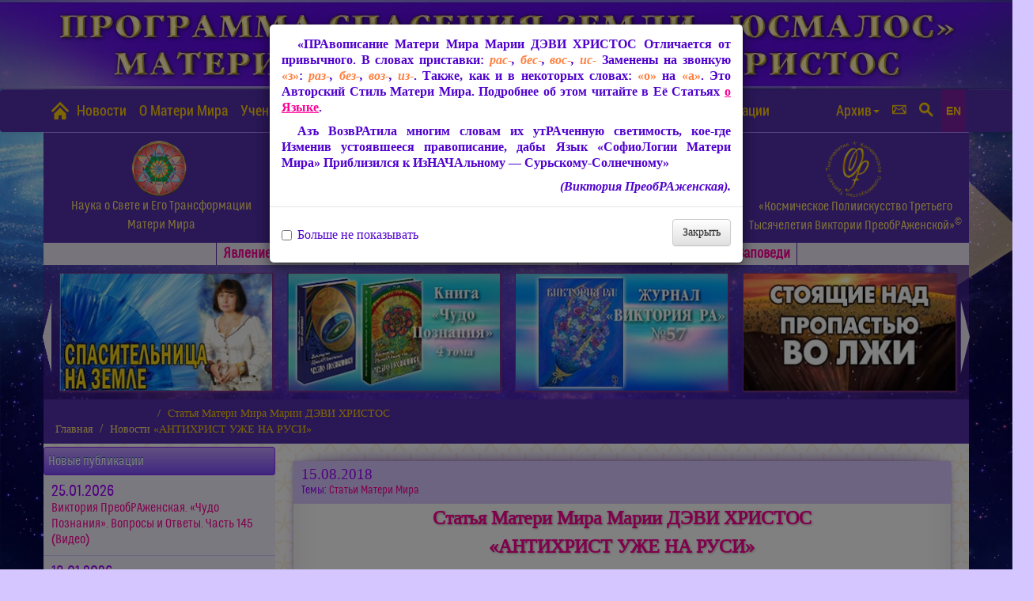

--- FILE ---
content_type: text/html; charset=UTF-8
request_url: https://usmalos.com/novosti/2018/08/15/statya-materi-mira-marii-devi-hristos-antihrist-uzhe-na-rusi/
body_size: 14867
content:
<!DOCTYPE html>
<!--[if lt IE 7]><html class="no-js lt-ie9 lt-ie8 lt-ie7" lang="en"> <![endif]-->
<!--[if (IE 7)&!(IEMobile)]><html class="no-js lt-ie9 lt-ie8" lang="en"><![endif]-->
<!--[if (IE 8)&!(IEMobile)]><html class="no-js lt-ie9" lang="en"><![endif]-->
<!--[if (IE 9)]><html class="no-js ie9" lang="en"><![endif]-->
<!--[if gt IE 8]><!--> 
<html lang="ru"> <!--<![endif]-->
<head>
    <base href="https://usmalos.com/" />
  <!-- Meta Tags -->
  <meta http-equiv="Content-Type" content="text/html; charset=UTF-8" />
  <meta name="resource-type" content="document">
  <meta name="distribution" content="global">
  <meta name="author" content="ПрогРАмма Спасения Земли «ЮСМАЛОС»">
  <meta name="copyright" content="Copyright (c) by ПрогРАмма Спасения Земли «ЮСМАЛОС»">
  <meta name="keywords" content="Статья Матери Мира Марии ДЭВИ ХРИСТОС <br>«АНТИХРИСТ УЖЕ НА РУСИ»,ЮСМАЛОС,Защита от чипизации начертания зверя,Мария ДЭВИ ХРИСТОС,Великое,Белое Братство,Матерь Мира,Виктория ПреобРАженская,Пришествие Мессия,Майтрейя,Победить лазерную метку,666,чипирование,Пророчества,Предсказания,Армагеддон,Новая,Общность,Преображённого,Человечества,Спасительная,Молитва,Света,Явление,планету,Божественная,Утешитель,Абсолют,София,Изида,Исида,Квантовый,Скачок,Космическое,Полиискусство,Третьего,Тысячелетия,Писания,разоблачение,тайного,мирового,порядка,правительства,антихриста,переполюсовка,Спасительница,Руси,Триединая,Ейн-Соф,Осирис,Звента-Свентана,эзотерика,каббала,Любовь,Эпоха,Водолея,ПреобРАжение,КультУра,Золотой,Век,Учение,Наука,ТеоСофия,Поэзия,Статьи,Крестное,Знамение,Правозащитные,материалы,Победа,Света,Покров,Возвещение ЕванГелия Царствия,Эпоха Матери Мира">
  <meta name="description" content="Статья Матери Мира Марии ДЭВИ ХРИСТОС <br>«АНТИХРИСТ УЖЕ НА РУСИ». ПрогРАмма Спасения Земли «ЮСМАЛОС». Защита от чипизации, начертания зверя. София, Махакали, Майтрейя. Матерь Мира Мария ДЭВИ ХРИСТОС — Мессия Эпохи Водолея. О «Великом Белом Братстве» «ЮСМАЛОС» — Славянском Движении 90-х. Спасительница, Утешительница. Пришествие Триединой Матери, ХРИСТА. Как победить лазерную метку 666, чипизацию. Разоблачение тайного мирового правительства, антихриста, тирании нового мирового порядка. Свершение пророчеств, предсказания (Огненная Библия, Ванга, Нострадамус, др.). Спасение от  насаждаемого электронного концлагеря, внедрения наночипов, насильственной чипизации. Защита — Молитва Света Матери Мира. Покров Вездесущей Любви Матери Мира Марии ДЭВИ ХРИСТОС. Основные Заповеди Завета Жизни Вечной. ПреобРАжение Земли. Квантовый Скачок. Космическое Полиискусство Третьего Тысячелетия Виктории ПреобРАженской, Золотая КультУра Матери Мира — Духовная Основа будущей Общности ПреобРАжённого Человечества. Межгалактическая КультУра Золотого Века, Созданная Матерью Света Марией ДЭВИ ХРИСТОС в Её Явлении на планету. Эпоха Матери Мира.">
  <meta name="robots" content="index, follow">
  <meta name="revisit-after" content="2 days">
  <meta http-equiv="pragma" content="no-cache">
  <meta property="og:description" content="Статья Матери Мира Марии ДЭВИ ХРИСТОС <br>«АНТИХРИСТ УЖЕ НА РУСИ». ПрогРАмма Спасения Земли «ЮСМАЛОС». Защита от чипизации, начертания зверя. София, Махакали, Майтрейя. Матерь Мира Мария ДЭВИ ХРИСТОС — Мессия Эпохи Водолея. О «Великом Белом Братстве» «ЮСМАЛОС» — Славянском Движении 90-х. Спасительница, Утешительница. Пришествие Триединой Матери, ХРИСТА. Как победить лазерную метку 666, чипизацию. Разоблачение тайного мирового правительства, антихриста, тирании нового мирового порядка. Свершение пророчеств, предсказания (Огненная Библия, Ванга, Нострадамус, др.). Спасение от  насаждаемого электронного концлагеря, внедрения наночипов, насильственной чипизации. Защита — Молитва Света Матери Мира. Покров Вездесущей Любви Матери Мира Марии ДЭВИ ХРИСТОС. Основные Заповеди Завета Жизни Вечной. ПреобРАжение Земли. Квантовый Скачок. Космическое Полиискусство Третьего Тысячелетия Виктории ПреобРАженской, Золотая КультУра Матери Мира — Духовная Основа будущей Общности ПреобРАжённого Человечества. Межгалактическая КультУра Золотого Века, Созданная Матерью Света Марией ДЭВИ ХРИСТОС в Её Явлении на планету. Эпоха Матери Мира."/>
  <meta property="og:title" content="Статья Матери Мира Марии ДЭВИ ХРИСТОС <br>«АНТИХРИСТ УЖЕ НА РУСИ». ПрогРАмма Спасения Земли «ЮСМАЛОС» Матери Мира Марии ДЭВИ ХРИСТОС. Защита от чипизации, начертания зверя. О «Великом Белом Братстве» «ЮСМАЛОС» — Славянском Движении 90-х. Матерь Мира — Мессия Эпохи Водолея, Спасительница, Майтрейя." />
  <meta property="og:description" content="Статья Матери Мира Марии ДЭВИ ХРИСТОС <br>«АНТИХРИСТ УЖЕ НА РУСИ». ПрогРАмма Спасения Земли «ЮСМАЛОС» Матери Мира Марии ДЭВИ ХРИСТОС. Защита от чипизации, начертания зверя. О «Великом Белом Братстве» «ЮСМАЛОС» — Славянском Движении 90-х. Матерь Мира — Мессия Эпохи Водолея, Спасительница, Майтрейя." />
  <meta property="og:url" content="https://usmalos.com/" />
  <meta property="og:image" content="/_include/img/slider-images/image01.jpg" />
  <link rel="image_src" href="/_include/img/slider-images/image01.jpg" />
  <title>Статья Матери Мира Марии ДЭВИ ХРИСТОС <br>«АНТИХРИСТ УЖЕ НА РУСИ». ПрогРАмма Спасения Земли «ЮСМАЛОС».</title>   
  <!-- Mobile Specifics -->
  <meta name="viewport" content="width=device-width, initial-scale=1.0">
  <meta name="HandheldFriendly" content="true"/>
  <meta name="MobileOptimized" content="320"/>  

  <!-- Mobile Internet Explorer ClearType Technology -->
  <!--[if IEMobile]>  <meta http-equiv="cleartype" content="on">  <![endif]--> 



  <!-- Bootstrap -->
  <link href="/css/bootstrap.min.css" rel="stylesheet">
  <link href="/css/bootstrap-theme.min.css" rel="stylesheet">
  <!-- Main Style -->
  <link href="/css/mdx.css" rel="stylesheet">
  <!-- Font Icons -->
  <link href="/css/fonts.css" rel="stylesheet">
  <!-- Yamm styles-->
  <link href="/css/yamm.css" rel="stylesheet">
  <link href="/css/demo.css" rel="stylesheet">
  <!-- slick owl.carousel слайдер актуальных материалоы styles-->
  <link rel="stylesheet" href="/css/owl.carousel.min.css">
  <link rel="stylesheet" href="/css/owl.theme.default.min.css">
<link rel="stylesheet" type="text/css" href="/assets/components/articles/themes/default/style.css" />

<link rel="stylesheet" href="/assets/components/resvideogallery/theme/mdx/css/main.min.css" type="text/css">

	<!-- Analytics -->
<!-- Yandex.Metrika counter --> <script type="text/javascript" > (function (d, w, c) { (w[c] = w[c] || []).push(function() { try { w.yaCounter47372968 = new Ya.Metrika2({ id:47372968, clickmap:true, trackLinks:true, accurateTrackBounce:true, webvisor:true }); } catch(e) { } }); var n = d.getElementsByTagName("script")[0], s = d.createElement("script"), f = function () { n.parentNode.insertBefore(s, n); }; s.type = "text/javascript"; s.async = true; s.src = "https://cdn.jsdelivr.net/npm/yandex-metrica-watch/tag.js"; if (w.opera == "[object Opera]") { d.addEventListener("DOMContentLoaded", f, false); } else { f(); } })(document, window, "yandex_metrika_callbacks2"); </script> <noscript><div><img src="https://mc.yandex.ru/watch/47372968" style="position:absolute; left:-9999px;" alt="" /></div></noscript> <!-- /Yandex.Metrika counter -->
<!-- Global site tag (gtag.js) - Google Analytics -->
<script async src="https://www.googletagmanager.com/gtag/js?id=UA-79620913-1"></script>
<script>
  window.dataLayer = window.dataLayer || [];
  function gtag(){dataLayer.push(arguments);}
  gtag('js', new Date());

  gtag('config', 'UA-79620913-1');
</script>
	<!-- End Analytics -->

<link rel="stylesheet" href="/assets/components/ajaxform/css/default.css" type="text/css" />
</head>
<body>
  <header>

    <!-- This section is for PreLoader -->

    <!-- End of PreLoader -->
    <!-- Шапка -->
    <div id="top-site" class="top"></div>
    <!-- Шапка -->
    <div class="navbar yamm navbar-default" role="navigation">
      <div class="container">
        <div class="navbar-header">
          <button type="button" data-toggle="collapse" data-target="#navbar-collapse-1" class="navbar-toggle"><span class="icon-bar"></span><span class="icon-bar"></span><span class="icon-bar"></span></button>
          <a href="/" class="navbar-brand">
            <img src="i/home.png" width="30px" alt="Главная" title="Главная"> 
          </a>
        </div>
        <div id="navbar-collapse-1" class="navbar-collapse collapse">
          <ul class="nav navbar-nav">
            <li><a href="novosti/">Новости</a></li>
            <li><a href="o-materi-mira">О Матери Мира</a></li>
            <!-- Accordion demo -->
            <li class="dropdown"><a href="#" data-toggle="dropdown" class="dropdown-toggle">Учение Матери Мира<b class="caret"></b></a>
              <ul role="menu" class="dropdown-menu dropdown-menu-u">
                <li>
                  <div class="yamm-content row">
                    <div class="col-md-6 col-sm-12 col-xs-12">
                      <div class="razdel-menu matchHeightblock">
                        <div class="razdel-menu-img"><a href="nauka-o-svete-i-ego-transformaczii/"><img src="i/znak-1.png" width="60px" alt=""></a></div>
                        <h3><a href="nauka-o-svete-i-ego-transformaczii/">Наука о Свете и Его Трансформации Матери Мира</a></h3>
                        <ul class="razdel-menu-ul">
                          <li class="linkhover"><a href="nauka-o-svete-i-ego-transformaczii/osnovnyie-formulyi-(blokinformacziya)/"> Основные Формулы (БлокъИнФормация) </a></li>
                          <li class="linkhover"><a href="nauka-o-svete-i-ego-transformaczii/teosofiya/"> ТеоСофия </a></li>
                        </ul>                        
                      </div>
                    </div>
                    <div class="col-md-6 col-sm-12 col-xs-12">
                      <div class="razdel-menu matchHeightblock">
                        <div class="razdel-menu-img"><a href="sofiologiya-materi-mira/"><img src="i/znak-2.png" width="60px" alt=""></a></div>
                        <h3><a href="sofiologiya-materi-mira/">СофиоЛогия Матери Мира</a></h3>
                        <ul class="razdel-menu-ul">
                          <li class="linkhover"><a href="sofiologiya-materi-mira/"> Предисловие. Читать/скачать Книгу </a></li>
                          <li class="linkhover"><a href="sofiologicheskaya-mediateka-materi-mira/"> Софиологическая Медиатека Матери Мира </a></li>
                        </ul>
                      </div>
                    </div>
                    <div class="clearfix"></div>
                    <div class="col-md-6 col-sm-12 col-xs-12">
                      <div class="razdel-menu matchHeightblock">
                        <div class="razdel-menu-img"><a href="sofiologiya-materi-mira/"><img src="i/znak-3.png" width="60px" alt=""></a></div>
                        <h3><a href="zhivoe-slovo-materi-mira-stati-knigi-video-audio/">Живое Слово Матери Мира. Статьи, Книги, Видео, Аудио</a></h3>
                        <ul class="razdel-menu-ul">
                          <li class="linkhover"><a href="stati-marii-devi-xristos/"> Статьи Марии ДЭВИ ХРИСТОС </a></li>  
                          <li class="linkhover"><a href="zhivoe-slovo-materi-mira-stati-knigi-video-audio/knigi-materi-mira"> Книги Матери Мира </a></li>                    
                          <li class="linkhover"><a href="zhivoe-slovo-materi-mira-stati-knigi-video-audio/lekcii-seminary"> Лекции-Семинары </a></li>
                          <li class="linkhover"><a href="zhivoe-slovo-materi-mira-stati-knigi-video-audio/nauchnaya-deyatelnost-materi-mira"> Научная Деятельность </a></li>
                          <li class="linkhover"><a href="zhivoe-slovo-materi-mira-stati-knigi-video-audio/duhovnye-vstrechi-vechera"> Духовные Встречи-ВечеРА </a></li>
                          <li class="linkhover"><a href="zhivoe-slovo-materi-mira-stati-knigi-video-audio/molitva-sveta"> Молитва Света </a></li>
                          <li class="linkhover"><a href="sofiologiya-materi-mira/osnovnye-zapovedi-zaveta-zhizni-vechnoj-materi-mira-marii-devi-hristos"> ЗапоВЕДИ Вселенской ЛЮБВИ </a></li>
                          <li class="linkhover"><a href="video/"> Видео </a></li>
                          <!--<li class="linkhover"><a href="audiomm"> Аудио </a></li> -->
                        </ul>
                      </div>
                    </div>
                    <div class="col-md-6 col-sm-12 col-xs-12">
                      <div class="razdel-menu matchHeightblock">
                        <div class="razdel-menu-img"><a href="kosmicheskoe-poliiskusstvo-tretego-tysyacheletiya-viktorii-preobrazhenskoj/"><img src="i/znak-4.png" width="60px" alt=""></a></div>
                        <h3><a href="kosmicheskoe-poliiskusstvo-tretego-tysyacheletiya-viktorii-preobrazhenskoj/">«Космическое Полиискусство Третьего Тысячеления<br>Виктории ПреобРАженской»<sup>&copy;</sup></a></h3>
                        <ul class="razdel-menu-ul">
                          <li class="linkhover"><a href="sakralnaya-poeziya/"> СакРАльная Поэзия </a></li>
                          <li class="linkhover"><a href="kosmicheskoe-poliiskusstvo-tretego-tysyacheletiya-viktorii-preobrazhenskoj/kosmicheskaya-zhivopis"> Космическая Живопись </a></li>
                          <li class="linkhover"><a href="kosmicheskoe-poliiskusstvo-tretego-tysyacheletiya-viktorii-preobrazhenskoj/spontannaya-muzyka-i-pesnya"> Спонтанная Музыка и Песня </a></li>
                          <li class="linkhover"><a href="kosmicheskoe-poliiskusstvo-tretego-tysyacheletiya-viktorii-preobrazhenskoj/teatr-misterij-viktorii-preobrazhenskoj"> «Театр Мистерий Виктории ПреобРАженской» </a></li>
                          <li class="linkhover"><a href="kosmicheskoe-poliiskusstvo-tretego-tysyacheletiya-viktorii-preobrazhenskoj/spontannyj-tanec"> Спонтанный Танец Виктории ПреобРАженской </a></li>
                        </ul>
                         <div class="razdel-menu-img"><a href="iztaricheskie-dokumenty-iz-zhizni-materi-mira/"><img src="i/znak-5.png" width="26px" class="ot20" alt=""></a></div><h3 class="margintop7"><a class="ot10" href="iztaricheskie-dokumenty-iz-zhizni-materi-mira/">ИзТарические Документы из Жизни Матери Мира</a></h3>
                      </div>
                    </div>
                  </div>
          </li>
        </ul>
      </li>
      <li><a href="o-programme-usmalos" class="hidden-sm hidden-md">О ПрогРАмме «ЮСМАЛОС»</a></li>
      <li><a href="o-programme-usmalos" class="hidden-lg hidden-xs">О ПрогРАмме</a></li>
      <li class="dropdown"><a href="#" data-toggle="dropdown" class="dropdown-toggle">Библиотека<b class="caret"></b></a>
        <ul role="menu" class="dropdown-menu">

          <li><a tabindex="-1" href="biblioteka/knigi"> Книги </a></li>
          <li><a tabindex="-1" href="biblioteka/poeticheskie-sborniki"> Поэтические Сборники </a></li>
          <li><a tabindex="-1" href="biblioteka/zhurnalyi"> Журналы </a></li>
          <li><a tabindex="-1" href="biblioteka/broshyuryi"> Брошюры </a></li>
        </ul>
      </li>
      <li><a href="zaschita-ot-chipizacii-svetovoj-pokrov-materi-mira-marii-devi-hristos" class="hidden-sm">Защита от чипизации</a></li>
      <!-- Pictures -->
    </ul>
    <ul class="nav navbar-nav navbar-right">
      <li class="dropdown yamm"><a href="#" data-toggle="dropdown" class="dropdown-toggle" title="Архивные публикации">Архив<b class="caret"></b></a>
       <ul role="menu" class="dropdown-menu">
        <li><a tabindex="-1" href="arxiv/publikaczii-uchenikov/"> Публикации учеников </a></li>
        <li><a tabindex="-1" href="arxiv/az-bagaradanu-vedayu!/"> Азъ БАГАРАДАНУ Ведаю </a></li>
        <li><a tabindex="-1" href="arxiv/istoricheskie-materialyi/"> Изтарические Материалы </a></li>
        <li><a tabindex="-1" href="arxiv/istoricheskie-dokumenty/"> Изтарические документы </a></li>
        <li><a tabindex="-1" href="o-sajte"> О Сайте </a></li> 
        <li><a tabindex="-1" href="skachat.-materialy-sajta-dlya-chteniya-bez-interneta"> Скачать Сайт </a></li> 
      </ul>
    </li>
     <!--  --><li class="dropdown"><a href="#form-menu" data-toggle="modal" title="Контакты. Обратная связь"><span class="i-font-size font-icon-email"></span></a></li>
    <li><a  href="#search-menu" data-toggle="modal" title="ПОИСК ПО САЙТУ"><span class="i-font-size font-icon-search"></span></a></li>
    <!-- --><li><a  href="/en/" title="English version. Materials translated into English" class="en"><span>EN</span></a></li> 
  </ul>
</div>
</div>
</div>


      <div class="top-uchenie container hidden-xs hidden-sm">
        <div class="row"><!-- <h2 class="text-center">Учение Матери Мира <span class="nobr">Марии ДЭВИ ХРИСТОС</span></h2> -->
          <a href="nauka-o-svete-i-ego-transformaczii/"><div class="col-md-3 col-sm-6 col-xs-12 matchHeightblock"><img src="i/znak-1.png" class="img-responsive margintop5 center-block" width="70px" alt="">
            <ul>
              <li><h3 class="text-center">Наука о Свете и Его Трансформации<br>Матери Мира</h3>
              </li>
            </ul>
          </div></a>
          <a href="sofiologiya-materi-mira/"><div class="col-md-3 col-sm-6 col-xs-12 matchHeightblock"><img src="i/znak-2.png" class="img-responsive margintop5 center-block" width="70px" alt="">
            <ul>
              <li><h3 class="text-center">СофиоЛогия Матери Мира</h3>
              </li>
            </ul></div></a>
          <a href="zhivoe-slovo-materi-mira-stati-knigi-video-audio/"><div class="col-md-3 col-sm-6 col-xs-12 matchHeightblock"><img src="i/znak-3.png" class="img-responsive margintop5 center-block" width="70px" alt="">
            <ul>
              <li><h3 class="text-center">Живое Слово Матери Мира.<br>Статьи, Книги, Видео, Аудио и др.</h3>
              </li>
            </ul>
          </div></a>
          <a href="kosmicheskoe-poliiskusstvo-tretego-tysyacheletiya-viktorii-preobrazhenskoj/"><div class="col-md-3 col-sm-6 col-xs-12 matchHeightblock"><img src="i/znak-4.png" class="img-responsive margintop5 center-block" width="70px" alt="">
            <ul>
              <li><h3 class="text-center">«Космическое Полиискусство Третьего Тысячелетия <span class="nobr">Виктории ПреобРАженской»<sup>&copy;</sup></span></h3>
              </li>
            </ul></div></a>
        </div>
      </div>
<div class="menu-line">
  <div class="container hidden-xs">
    <a href="yavlenie-materi-mira" class="menu-line-item hidden-sm">Явлениe Матери Мира</a>
    <a href="zashhita-ot-chipizaczii/" class="menu-line-item hidden-md hidden-lg">Защита от чипизации</a>
    <a href="prorochestva-o-yavlenii-materi-mira/" class="menu-line-item">Пророчества о Явлении Матери Мира</a>
    <a href="zhivoe-slovo-materi-mira-stati-knigi-video-audio/molitva-sveta" class="menu-line-item">Молитва Света</a>
    <a href="sofiologiya-materi-mira/osnovnye-zapovedi-zaveta-zhizni-vechnoj-materi-mira-marii-devi-hristos" class="menu-line-item"><span class="hidden-sm">Основные </span>Заповеди</a> 
  </div>
</div>
<!-- Актуальные Материалы -->

  <div class="container actual-line">

    <div class="owl-carousel">
<div class="view view-tenth"><img src="i/actual/15.jpg" alt="Видео Виктории ПреобРАженской">
        <div class="mask">  
          <h2>Видео Виктории ПреобРАженской</h2>  
          <p>02.04.2022</p>
          <a href="novosti/2022/04/02/viktoriya-preobrazhenskaya-statya-spasitelnica-na-zemle-video/" class="info">Подробнее</a>  
        </div>  
      </div>
<div class="view view-tenth"><img src="i/actual/07.jpg" alt="Виктория ПреобРАженская<br>Книга «Чудо Познания», 4 том">
        <div class="mask">  
          <h2>Виктория ПреобРАженская<br>Книга «Чудо Познания», 4 том</h2>  
          <p>04.12.2024</p>
          <a href="novosti/2024/12/04/novaya-kniga-viktorii-preobrazhenskoj-chudo-poznaniya-4-tom/" class="info">Подробнее</a>  
        </div>  
      </div>
<div class="view view-tenth"><img src="i/actual/57.jpg" alt="Журнал «Виктория РА»">
        <div class="mask">  
          <h2>Журнал «Виктория РА»</h2>  
          <p>№3 (57), 2025</p>
          <a href="novosti/2025/12/25/zhurnal-viktoriya-ra-no3-(57),-2025/" class="info">Подробнее</a>  
        </div>  
      </div>
<div class="view view-tenth"><img src="i/actual/94.jpg" alt="Видео Виктории ПреобРАженской">
        <div class="mask">  
          <h2>Видео Виктории ПреобРАженской</h2>  
          <p>25.12.2025</p>
          <a href="novosti/2025/12/25/statya-materi-mira-stoyaschie-nad-propastyu-vo-lzhi-video/" class="info">Подробнее</a>  
        </div>  
      </div>
<div class="view view-tenth"><img src="i/actual/92.jpg" alt="Видео Виктории ПреобРАженской">
        <div class="mask">  
          <h2>Видео Виктории ПреобРАженской</h2>  
          <p>31.08.2025</p>
          <a href="novosti/2025/08/31/mirom-pravyat-reptiloidy,-ili-chuzhie-sredi-vas-video/" class="info">Подробнее</a>  
        </div>  
      </div>
<div class="view view-tenth"><img src="i/actual/04.jpg" alt="Статья Виктории ПреобРАженской">
        <div class="mask">  
          <h2>Статья Виктории ПреобРАженской</h2>  
          <p>25.12.2024</p>
          <a href="novosti/2024/12/25/ukraina-karmicheskaya-zalozhnica-mirovogo-pravitelstva-video/" class="info">Подробнее</a>  
        </div>  
      </div>
<div class="view view-tenth"><img src="i/actual/88.jpg" alt="Виктория ПреобРАженская<br>Книга «Земной Путь Матери Мира»">
        <div class="mask">  
          <h2>Виктория ПреобРАженская<br>Книга «Земной Путь Матери Мира»</h2>  
          <p>31.12.2023</p>
          <a href="novosti/2023/12/31/kniga-viktorii-preobrazhenskoj-zemnoj-put-materi-mira/" class="info">Подробнее</a>  
        </div>  
      </div>
<div class="view view-tenth"><img src="i/actual/90.jpg" alt="Видео Виктории ПреобРАженской">
        <div class="mask">  
          <h2>Видео Виктории ПреобРАженской</h2>  
          <p>11.04.2025</p>
          <a href="novosti/2025/04/11/35-let-messianskogo-puti-materi-mira-viktoriya-preobrazhenskaya-video/" class="info">Подробнее</a>  
        </div>  
      </div>
<div class="view view-tenth"><img src="i/actual/78.jpg" alt="Видео Виктории ПреобРАженской">
        <div class="mask">  
          <h2>Видео Виктории ПреобРАженской</h2>  
          <p>25.12.2023</p>
          <a href="novosti/2023/12/25/statya-materi-mira-o-vremeni-i-o-vechnosti-video/" class="info">Подробнее</a>  
        </div>  
      </div>
<div class="view view-tenth"><img src="i/actual/08.jpg" alt="Видео Виктории ПреобРАженской">
        <div class="mask">  
          <h2>Видео Виктории ПреобРАженской</h2>  
          <p>30.01.2025</p>
          <a href="novosti/2025/01/30/manipulyativnye-kacheli-tyomnyh-viktoriya-preobrazhenskaya-video/" class="info">Подробнее</a>  
        </div>  
      </div>
<div class="view view-tenth"><img src="i/actual/76.jpg" alt="Видео Виктории ПреобРАженской">
        <div class="mask">  
          <h2>Видео Виктории ПреобРАженской</h2>  
          <p>01.10.2023</p>
          <a href="novosti/2023/10/01/viktoriya-preobrazhenskaya-sbroste-teneta-lzhi-24.09.2023-video/" class="info">Подробнее</a>  
        </div>  
      </div>
<div class="view view-tenth"><img src="i/actual/75.jpg" alt="Видео Виктории ПреобРАженской">
        <div class="mask">  
          <h2>Видео Виктории ПреобРАженской</h2>  
          <p>13.09.2023</p>
          <a href="novosti/2023/09/13/v-preobrazhenskaya-fragmenty-iz-knigi-zemnoj-put-materi-mira-chast-3-prodolzhenie-sleduet-video/" class="info">Подробнее</a>  
        </div>  
      </div>
<div class="view view-tenth"><img src="i/actual/73.jpg" alt="Видео Виктории ПреобРАженской">
        <div class="mask">  
          <h2>Видео Виктории ПреобРАженской</h2>  
          <p>16.07.2023</p>
          <a href="novosti/2023/07/16/viktoriya-preobrazhenskaya-upravlyajte-svoej-sudboj-sami-video/" class="info">Подробнее</a>  
        </div>  
      </div>
<div class="view view-tenth"><img src="i/actual/71.jpg" alt="Видео Виктории ПреобРАженской">
        <div class="mask">  
          <h2>Видео Виктории ПреобРАженской</h2>  
          <p>24.02.2023</p>
          <a href="novosti/2023/02/24/statya-materi-mira-zemlyane,-pora-otkryt-glaza-video/" class="info">Подробнее</a>  
        </div>  
      </div>
<div class="view view-tenth"><img src="i/actual/70.jpg" alt="Видео Виктории ПреобРАженской">
        <div class="mask">  
          <h2>Видео Виктории ПреобРАженской</h2>  
          <p>19.02.2023</p>
          <a href="novosti/2023/02/19/statya-materi-mira-eyo-prorochestva-video/" class="info">Подробнее</a>  
        </div>  
      </div>
<div class="view view-tenth"><img src="i/actual/17.jpg" alt="Видео Виктории ПреобРАженской">
        <div class="mask">  
          <h2>Видео Виктории ПреобРАженской</h2>  
          <p>23.01.2023</p>
          <a href="novosti/2023/01/23/statya-materi-mira-za-chto-ukraina-nesyot-takuyu-strashnuyu-karmu-video/" class="info">Подробнее</a>  
        </div>  
      </div>
<div class="view view-tenth"><img src="i/actual/77.jpg" alt="Видео Виктории ПреобРАженской">
        <div class="mask">  
          <h2>Видео Виктории ПреобРАженской</h2>  
          <p>27.11.2023</p>
          <a href="novosti/2023/11/27/o-yavlenii-materi-mira-fragment-sakralnoj-knigi-isidy.-v-preobrazhenskaya-video/" class="info">Подробнее</a>  
        </div>  
      </div>
<div class="view view-tenth"><img src="i/actual/10.jpg" alt="Видео Виктории ПреобРАженской">
        <div class="mask">  
          <h2>Видео Виктории ПреобРАженской</h2>  
          <p>23.04.2023</p>
          <a href="stati-marii-devi-xristos/otvetyi-na-voprosyi,-2010-2017/" class="info">Подробнее</a>  
        </div>  
      </div>
<div class="view view-tenth"><img src="i/actual/03.jpg" alt="Книга «Наука о Свете и Его Трансформации», в 2-х томах">
        <div class="mask">  
          <h2>Книга «Наука о Свете и Его Трансформации», в 2-х томах</h2>  
          <p>08.08.2022</p>
          <a href="novosti/2022/08/08/novaya-dopolnennaya-redakciya-nauki-o-svete-i-ego-transformacii-viktorii-preobrazhenskoj/" class="info">Подробнее</a>  
        </div>  
      </div>
<div class="view view-tenth"><img src="i/actual/14.jpg" alt="Видео Виктории ПреобРАженской">
        <div class="mask">  
          <h2>Видео Виктории ПреобРАженской</h2>  
          <p>15.12.2020</p>
          <a href="novosti/2020/12/15/programma-spaseniya-zemli-usmalos-materi-mira-marii-devi-hristos-video/" class="info">Подробнее</a>  
        </div>  
      </div>
<div class="view view-tenth"><img src="i/actual/11.jpg" alt="Виктория ПреобРАженская<br>Статья «ОСНОВНАЯ ТАЙНА»">
        <div class="mask">  
          <h2>Виктория ПреобРАженская<br>Статья «ОСНОВНАЯ ТАЙНА»</h2>  
          <p>17.12.2021</p>
          <a href="stati-marii-devi-xristos/stati-2007-2018/osnovnaya-tajna" class="info">Подробнее</a>  
        </div>  
      </div>
<div class="view view-tenth"><img src="i/actual/01.jpg" alt="Видео Виктории ПреобРАженской">
        <div class="mask">  
          <h2>Видео Виктории ПреобРАженской</h2>  
          <p>20.12.2020</p>
          <a href="novosti/2020/12/20/iztariya-slavyanskogo-dvizheniya-90-h-velikogo-belogo-bratstva-usmalos-video/" class="info">Подробнее</a>  
        </div>  
      </div>
<div class="view view-tenth"><img src="i/actual/18.jpg" alt="Видео Виктории ПреобРАженской">
        <div class="mask">  
          <h2>Видео Виктории ПреобРАженской</h2>  
          <p>12.10.2020</p>
          <a href="novosti/2020/10/12/fejki-o-marii-devi-hristos.-polnoe-razoblachenie-video/" class="info">Подробнее</a>  
        </div>  
      </div>
<div class="view view-tenth"><img src="i/actual/06.jpg" alt="Фильм Виктории ПреобРАженской">
        <div class="mask">  
          <h2>Фильм Виктории ПреобРАженской</h2>  
          <p>2020 год</p>
          <a href="novosti/2019/12/26/viktoriya-preobrazhenskaya.-film-prorochestva-sbylis/" class="info">Подробнее</a>  
        </div>  
      </div>
<div class="view view-tenth"><img src="i/actual/02.jpg" alt="Молитва Света">
        <div class="mask">  
          <h2>Молитва Света</h2>  
          <p></p>
          <a href="zhivoe-slovo-materi-mira-stati-knigi-video-audio/molitva-sveta" class="info">Подробнее</a>  
        </div>  
      </div>
<div class="view view-tenth"><img src="i/actual/20.jpg" alt="Видео Виктории ПреобРАженской">
        <div class="mask">  
          <h2>Видео Виктории ПреобРАженской</h2>  
          <p>14.05.2021</p>
          <a href="novosti/2021/05/14/kak-prozombirovali-slavyan-vnimanie-prosmotr-opasen-dlya-biorobotov-zombi-reptiloidov-video/" class="info">Подробнее</a>  
        </div>  
      </div>
    </div>
  </div>
  </header>
<div class="container page-breadcrumb">
  <div class="row">
    <div class="col-md-12">
  <ol class="breadcrumb"><li class="breadcrumb-item"><a href="">Главная</a></li>
<li class="breadcrumb-item"><a href="novosti/">Новости</a></li>
<li class="breadcrumb-item active">Статья Матери Мира Марии ДЭВИ ХРИСТОС <br>«АНТИХРИСТ УЖЕ НА РУСИ»</li></ol> 
    </div>
  </div>
</div> 
<main class="container page">
  <div class="row">
    <aside id="aside1" class="col-md-3 hidden-xs hidden-sm">
<div class="list-group">
  <a href="/novosti/" class="list-group-item active">
    Новые публикации
  </a>
</div> 
<div class="latest_posts-list">
  <ul>
  <li class="tl-tag"><span class="news-data">25.01.2026</span><br>
   <a href="novosti/2026/01/25/viktoriya-preobrazhenskaya-chudo-poznaniya-voprosy-i-otvety-chast-145-video/">Виктория ПреобРАженская. «Чудо Познания». Вопросы и Ответы. Часть 145 (Видео)</a>
</li>
<li class="tl-tag"><span class="news-data">18.01.2026</span><br>
   <a href="novosti/2026/01/18/viktoriya-preobrazhenskaya-chudo-poznaniya-voprosy-i-otvety-chast-144-video/">Виктория ПреобРАженская. «Чудо Познания». Вопросы и Ответы. Часть 144 (Видео)</a>
</li>
<li class="tl-tag"><span class="news-data">14.01.2026</span><br>
   <a href="novosti/2026/01/14/novye-stihotvareniya-viktorii-preobrazhenskoj-nochnaya-svecha,-svetila-staraya-luna/">Новые СтихоТварения Виктории ПреобРАженской: «Ночная Свеча», «Светила старая Луна...»</a>
</li>
<li class="tl-tag"><span class="news-data">08.01.2026</span><br>
   <a href="novosti/2026/01/08/obnovlena-razmeschyonnaya-dlya-skachivaniya-arhivnaya-versiya-sajta/">Обновлена размещённая для скачивания архивная версия Сайта</a>
</li>
<li class="tl-tag"><span class="news-data">06.01.2026</span><br>
   <a href="novosti/2026/01/06/stihotvarenie-viktorii-preobrazhenskoj-gryanet-boj/">СтихоТварение Виктории ПреобРАженской «Грянет Бой!»</a>
</li>
  </ul>
</div>
<div class="list-group">
  <a href="/novosti/" class="list-group-item active">
    Новости по темам
  </a>
</div>  
<div class="tag-list">
  <ul>
<li class="tl-tag tl-tag-weight5"><a href="novosti/tags/%D0%92%D0%B8%D0%B4%D0%B5%D0%BE">Видео</a> (435)</li>
<li class="tl-tag tl-tag-alt tl-tag-weight3"><a href="novosti/tags/%D0%9F%D0%BE%D0%B7%D0%BD%D0%B0%D0%BD%D0%B8%D0%B5+%D0%90%D1%81%D0%BF%D0%B5%D0%BA%D1%82%D0%BE%D0%B2+%D0%A3%D1%87%D0%B5%D0%BD%D0%B8%D1%8F+%D0%9C%D0%B0%D1%82%D0%B5%D1%80%D0%B8+%D0%9C%D0%B8%D1%80%D0%B0">Познание Аспектов Учения Матери Мира</a> (215)</li>
<li class="tl-tag tl-tag-weight2"><a href="novosti/tags/%D0%97%D0%B0%D1%89%D0%B8%D1%82%D0%B0+%D0%BE%D1%82+%D1%87%D0%B8%D0%BF%D0%B8%D0%B7%D0%B0%D1%86%D0%B8%D0%B8">Защита от чипизации</a> (142)</li>
<li class="tl-tag tl-tag-alt tl-tag-weight2"><a href="novosti/tags/%D0%A1%D1%82%D0%B0%D1%82%D1%8C%D0%B8+%D0%9C%D0%B0%D1%82%D0%B5%D1%80%D0%B8+%D0%9C%D0%B8%D1%80%D0%B0">Статьи Матери Мира</a> (111)</li>
<li class="tl-tag tl-tag-weight2"><a href="novosti/tags/%D0%9C%D0%B5%D0%B4%D0%B8%D0%B0%D1%82%D0%B5%D0%BA%D0%B0+%D0%9C%D0%B0%D1%82%D0%B5%D1%80%D0%B8+%D0%9C%D0%B8%D1%80%D0%B0">Медиатека Матери Мира</a> (107)</li>
<li class="tl-tag tl-tag-alt tl-tag-weight2"><a href="novosti/tags/%D0%9F%D0%BE%D1%8D%D0%B7%D0%B8%D1%8F+%D0%9C%D0%B0%D1%82%D0%B5%D1%80%D0%B8+%D0%9C%D0%B8%D1%80%D0%B0">Поэзия Матери Мира</a> (104)</li>
<li class="tl-tag tl-tag-weight2"><a href="novosti/tags/%D0%A1%D0%BE%D0%B1%D1%8B%D1%82%D0%B8%D1%8F">События</a> (104)</li>
<li class="tl-tag tl-tag-alt tl-tag-weight1"><a href="novosti/tags/%D0%96%D0%B8%D0%B2%D0%BE%D0%BF%D0%B8%D1%81%D1%8C+%D0%9C%D0%B0%D1%82%D0%B5%D1%80%D0%B8+%D0%9C%D0%B8%D1%80%D0%B0">Живопись Матери Мира</a> (73)</li>
<li class="tl-tag tl-tag-weight1"><a href="novosti/tags/%D0%9A%D0%BD%D0%B8%D0%B3%D0%B8+%D0%9C%D0%B0%D1%82%D0%B5%D1%80%D0%B8+%D0%9C%D0%B8%D1%80%D0%B0">Книги Матери Мира</a> (36)</li>
<li class="tl-tag tl-tag-alt tl-tag-weight1"><a href="novosti/tags/%D0%96%D1%83%D1%80%D0%BD%D0%B0%D0%BB%D1%8B+%C2%AB%D0%92%D0%B8%D0%BA%D1%82%D0%BE%D1%80%D0%B8%D1%8F+%D0%A0%D0%90%C2%BB">Журналы «Виктория РА»</a> (28)</li>
<li class="tl-tag tl-tag-weight1"><a href="novosti/tags/%D0%9A%D0%BE%D1%81%D0%BC%D0%B8%D1%87%D0%B5%D1%81%D0%BA%D0%B0%D1%8F+%D0%9C%D1%83%D0%B7%D1%8B%D0%BA%D0%B0+%D0%92%D0%B8%D0%BA%D1%82%D0%BE%D1%80%D0%B8%D0%B8+%D0%9F%D1%80%D0%B5%D0%BE%D0%B1%D0%A0%D0%90%D0%B6%D0%B5%D0%BD%D1%81%D0%BA%D0%BE%D0%B9">Космическая Музыка Виктории ПреобРАженской</a> (22)</li>
<li class="tl-tag tl-tag-alt tl-tag-weight1"><a href="novosti/tags/%D0%9F%D0%B5%D1%81%D0%BD%D0%B8+%D0%9C%D0%B0%D1%82%D0%B5%D1%80%D0%B8+%D0%9C%D0%B8%D1%80%D0%B0">Песни Матери Мира</a> (11)</li>
<li class="tl-tag tl-tag-weight1"><a href="novosti/tags/%D0%9F%D1%80%D0%BE%D1%80%D0%BE%D1%87%D0%B5%D1%81%D1%82%D0%B2%D0%B0+%D0%BE+%D0%AF%D0%B2%D0%BB%D0%B5%D0%BD%D0%B8%D0%B8+%D0%9C%D0%B0%D1%82%D0%B5%D1%80%D0%B8+%D0%9C%D0%B8%D1%80%D0%B0">Пророчества о Явлении Матери Мира</a> (10)</li>
<li class="tl-tag tl-tag-alt tl-tag-weight1"><a href="novosti/tags/%D0%94%D1%83%D1%85%D0%BE%D0%B2%D0%BD%D1%8B%D0%B5+%D0%92%D1%81%D1%82%D1%80%D0%B5%D1%87%D0%B8-%D0%92%D0%B5%D1%87%D0%B5%D0%A0%D0%90">Духовные Встречи-ВечеРА</a> (9)</li>
<li class="tl-tag tl-tag-weight1"><a href="novosti/tags/%D0%98%D0%BD%D1%82%D0%B5%D1%80%D0%BD%D0%B5%D1%82-%D1%80%D0%B0%D0%B4%D0%B8%D0%BE">Интернет-радио</a> (5)</li>
  </ul>
</div>
<div class="list-group">
  <span class="list-group-item active">
   Архив
  </span>
</div> 
<div class="latest_posts-list">
  <ul>
  <li class="tl-tag">
    <a href="novosti/2026/01" title="Январь 2026">Январь 2026</a> (9)
</li>
<li class="tl-tag arc-row-alt">
    <a href="novosti/2025/12" title="Декабрь 2025">Декабрь 2025</a> (10)
</li>
<li class="tl-tag">
    <a href="novosti/2025/11" title="Ноябрь 2025">Ноябрь 2025</a> (6)
</li>
<li class="tl-tag arc-row-alt">
    <a href="novosti/2025/10" title="Октябрь 2025">Октябрь 2025</a> (8)
</li>
<li class="tl-tag">
    <a href="novosti/2025/09" title="Сентябрь 2025">Сентябрь 2025</a> (11)
</li>
<li class="tl-tag arc-row-alt">
    <a href="novosti/2025/08" title="Август 2025">Август 2025</a> (10)
</li>
<li class="tl-tag">
    <a href="novosti/2025/07" title="Июль 2025">Июль 2025</a> (5)
</li>
<li class="tl-tag arc-row-alt">
    <a href="novosti/2025/06" title="Июнь 2025">Июнь 2025</a> (8)
</li>
  </ul>
</div>  
    </aside>
    <article id="article" class="col-md-9">
<!-- content starts -->
<div class="news-block">
  <div class="news-topline">
    <div class="news-data">15.08.2018</div>
    <div class="news-tema"><span class="tags">Темы: <a href="novosti/tags/Статьи+Матери+Мира" class="tl-tag">Статьи Матери Мира</a></span></div>
  </div>
  <h2 class="title"><a href="novosti/2018/08/15/statya-materi-mira-marii-devi-hristos-antihrist-uzhe-na-rusi/">Статья Матери Мира Марии ДЭВИ ХРИСТОС <br>«АНТИХРИСТ УЖЕ НА РУСИ»</a></h2>
  <div class="entry">
    <p>В Разделе <a href="stati-marii-devi-xristos/stati-2007-2018/">«Статьи <span class="nobr">Марии ДЭВИ ХРИСТОС»</span></a> размещена Новая Статья Матери Мира.</p>

<h1>АНТИХРИСТ УЖЕ НА РУСИ</h1>

<img src="i/mdx/stati/Fragment-freski-Vitale-de-Bolonja-benediktinskogo-monastyrja-Pompoza-Italija-1350-g.jpg" class="img-responsive margintop20 center-block" title="Фрагмент фрески Витале де Болонья бенедиктинского монастыря Помпоза (Италия), 1350 г." alt="Фрагмент фрески Витале де Болонья бенедиктинского монастыря Помпоза (Италия), 1350 г.">

<div class="text-center margintop12">
<div class="minitext085"><b>Фрагмент фрески Витале де Болонья бенедиктинского монастыря Помпоза (Италия), 1350 г.</b></div>
</div>

<p class="noindent"><span class="firstletter">С</span>егодня наступило Последнее время. Антихрист уже проявил себя полностью, как и подобает: всех прельстил и повернул в свою сторону. Массы обывательские — усыплены. Метка Зверя-666 — биометрический штрих-код, наносится повсеместно на лоб и запястье слепых и увлечённых в Сетовы сети землян. Основной акцент сделан на Русь и её население. Да и Князь Тьмы — уже здесь. Живёт и радуется, управляет миром и поглощает заблудшие души. Всё — в его кровожадных захватнических конечностях. Всё совершено без излишнего маскарада, суеты, помпы и виртуальных чудес. Он — просто здесь, уверенно и целенаправленно делает своё чёрное дело по захвату душ в Преизподнюю. Без шума и пыли. Все сподручные зомбосредства активно служат Ему. Чернушники рады стараться, погружают мир в окончательную вакханалию лжи и разврата, смертей и пожирадла. Весь мир поклоняется Ему. Земляне введены в тотальный обман войны, нацразпрей и обольщения. Да, война в Сирии и на Донбассе направлена на уничтожение последнего оплота славяно-ариев, руських душ и останков прекРАсной цивилизации Русов. Это просто утилизация. А совсем недавно вся Земля принадлежала Единому НАРАДу — РУСАМ. И Язык, и Ментал были Едины. Сетовы полки изполнили свою космическую миссию — успешно. Цивилизация уничтожена. Славяне — уже рабы Зверя. Зло верховодит. Ложь — тотально управляет сознанием землян. Игра в «доброго» и «злого» дядю продолжается. Все принимают иллюзию и сюрреализм за правду. И лишь немногие, единицы ПРАбуждённных <span class="nobr">Матерью Мира —</span> осознают, что же на самом деле произходит в мире…</p>

<p class="noindent"><span class="firstletter">Д</span>а, именно с 1993 года — наступил КОНЕЦ МИРА. После того, как чернушники упрятали Матерь Мира <span class="nobr">Марию ДЭВИ ХРИСТОС</span> в киевскую темницу, — мир начал катастрофически разрушаться по всем направлениям: изнутри и снаружи. КАК ТОЛЬКО КРОТКАЯ СОФИЯ БЫЛА СОКРЫТА ОТ МИРА, МАХАКАЛИ НАЧАЛА СВОЮ ВСЕЛЕНСКУЮ ЗАТЕЮ: ПРОВЕРИТЬ ДЕТЕЙ СВОИХ НА ВЕРНОСТЬ И РАЗРУШИТЬ ВСЁ БРЕННОЕ И НЕЧЕСТИВОЕ. Тут повылазили все демоны на поверхность, Светлое и Чистое было попрано, а грязь, разложение и все пороки разцвели всей эфемерностью своего буйного проявления. Как вас, несчастных, обкрутили змеями лжи, во что вы сегодня все превратились, бедные… Возхулив и унизив Славянскую Спасительницу — Мировую ЖЕНственность, Принесшую этому миру Высшую Духовность и ЗНАНИЕ Истины: <span class="nobr">Марию ДЭВИ ХРИСТОС, —</span> вы подписали себе смертный приговор. Теперь вы все — в руках Князя Тьмы — Антихриста, который правит свой бал ныне на Земле. А все эти годы целенаправленно шёл к своей конечной цели: собрать свой кровавый урожай. А вы ему неосознанно и осознанно все служите.</p>

<p class="noindent"><span class="firstletter">Е</span>щё не подошло ВРЕМЯ, когда МАХАКАЛИ ВЫРВЕТ С КОРНЯМИ ВСЁ МИРОВОЕ ЗЛО В ЛИЦЕ ГАГТУНГРА И ЕГО ЧЁРНЫХ СЛУЖИТЕЛЕЙ АДА. Сейчас должны остаться нетронутыми лишь души тех, кто станет ЕЁ Небесным Воинством СВЕТА, Воинством Матери Мира, Которой Подчинено Всё МиРАздание и Вся Иерархия: Светлая и Чёрная. Ибо ОНА — МАТЕРЬ-ПРАРАДАТЕЛЬНИЦА ВСЕГО СУЩЕГО, А ВСЕ — ЕЁ ДЕТИ. Но, тот, кто вредит Вселенной и Её мирным жителям, — БУДЕТ СПРАВЕДЛИВО НАКАЗАН В СВОЙ ЧАС.</p>

<p class="noindent"><span class="firstletter">Т</span>рубы Апокалипсиса уже громогласно трубят. Время всем проснуться. Последний выбор — за вами, земляне.</p>
<p class="margintop30">СВЕТ СОФИЙНОГО ЦАРСТВА СТАНЕТ ЗАКЛЮЧИТЕЛЬНОЙ ВИКТОРИЕЙ НАД БЕЗЧЕЛОВЕЧНОСТЬЮ ТЬМЫ АНТИХРИСТА. ЗДЕСЬ — ТЕРПЕНИЕ И ВЕРА.</p>

<img src="i/kartiny/Povelitelnica_Svetov.jpg" class="img-responsive margintop20 center-block" title="Виктория ПреобРАженская. «Повелительница Светов»" alt="Виктория ПреобРАженская. «Повелительница Светов»">

<div class="text-center margintop20">
<b>Виктория ПреобРАженская. <br>Повелительница Светов.</b><br>
<i>/20-24.11.2016/ Холст, акрил. 40х50</i>
</div>
<p class="margintop30">ФОХАТ МАТЕРИ МИРА <span class="nobr">МАРИИ ДЭВИ ХРИСТОС —</span> ЕДИНСТВЕННАЯ СИЛА И ЗАЩИТА ПРОТИВ РОБОТИЧЕСКОГО БЕЗУМИЯ НЕХРИСТЕЙ И ОТХОДОВ ТЬМЫ. ДУШИ НАПОЛНЯЮТСЯ ФОХАТОМ СОФИИ ЧЕРЕЗ ОБРАТНУЮ СВЯЗЬ С НЕЙ, ВХОДЯ ПОД ЕЁ АБСОЛЮТНЫЙ СВЕТОВОЙ ПОКРОВ. АЗЪ ЕСМЬ СВЕТ! <span class="nobr">АУМ РА!</span> УРА!</p>

<div class="zv-author">
<b><i>Матерь Мира <br class="visible-xs"><span class="nobr">Мария ДЭВИ ХРИСТОС</span></i></b>
</div>
<div class=date>
30.06.2018
</div>
  </div>
<!-- contents end here -->
</div>
<div class="neighbors"><span class="link-up"><a href="novosti/" class="btn btn-light">&uarr; Новости</a></span></div>
	<div class="neighbors">
  	<div class="row">
  	  <div class="col-sm-6">
      	<span class="link-prev"><a href="novosti/2018/08/14/zhurnal-viktoriya-ra-no1-(36),-2018/" class="btn btn-light">&larr; Журнал «Виктория РА» №1 (36), 2018</a></span>
  	  </div>
  	  <div class="col-sm-6"> 
      	<span class="link-next"><a href="novosti/2018/08/17/lazernye-biometricheskie-shtrih-kod-nachertaniya-tajnoe-oruzhie-mirovogo-pravitelstva/" class="btn btn-light">Лазерные биометрические штрих-код-начертания — тайное оружие мирового правительства &rarr;</a></span>
  	  </div>
  	</div>
	</div>
    </article>
  </div>		
</main>


<!-- Авторский Стиль -->
<div class="container">
	<div class="row">
        <div class='modal fade' id='wordModal'>
            <div class='modal-dialog'>
                <div class='modal-content'>
                    <!-- / modal-header -->
                    <div class='modal-body'>
                         <p class="text-strong text-justify"><span class="ot20"></span>«ПРАвописание Матери Мира <span class="nobr">Марии ДЭВИ ХРИСТОС</span> Отличается от привычного. В словах приставки: <i><span class="orang">рас-</span>, <span class="orang">бес-</span>, <span class="orang">вос-</span>, <span class="orang">ис-</span></i>  Заменены на звонкую <span class="orang">«з»</span>: <i><span class="orang">раз-</span>, <span class="orang">без-</span>, <span class="orang">воз-</span>, <span class="orang">из-</span></i>. Также, как и в некоторых словах: <span class="orang">«о»</span> на <span class="orang">«а»</span>. Это Авторский Стиль Матери Мира. Подробнее об этом читайте в Её Статьях <a href="ob-avtorskom-stile-materi-mira" class="naukakabu">о Языке</a>.</p>
                         <p class="text-strong text-justify"><span class="ot20"></span>Азъ ВозвРАтила многим словам их утРАченную светимость, кое-где Изменив устоявшееся правописание, дабы Язык «СофиоЛогии Матери Мира» Приблизился к ИзНАЧАльному — Сурьскому-Солнечному»</p>
                         <div class="strongem text-right">(Виктория ПреобРАженская).</div>
                    </div>
                    <!-- / modal-body -->
                   <div class='modal-footer'> <button type="button" class="btn btn-default" data-dismiss="modal">Закрыть</button>
                       <div class="checkbox link-prev">
                            <label>
                              <input class='modal-check' name='modal-check' type="checkbox"> Больше не показывать 
                            </label>
                        </div>
                        <!--/ checkbox -->
                  </div>
                  <!--/ modal-footer -->
                </div>
                <!-- / modal-content -->
          </div>
          <!--/ modal-dialog -->
        </div>
        <!-- / modal -->
	</div>
    <!-- / row -->
</div>
<!-- / container Авторский Стиль -->
<!-- HTML-код модального окна поиска -->
<div id="search-menu" class="modal fade">
  <div class="modal-dialog">
    <div class="modal-content">
      <!-- Заголовок модального окна -->
      <div class="modal-header">
        <button type="button" class="close" data-dismiss="modal" aria-hidden="true">×</button>
        <h4 class="modal-title">Поиск по сайту</h4>
      </div>
      <!-- Основное содержимое модального окна -->
      <div class="modal-body">
     <form action="/poisk-po-sajtu" method="get">
    <input type="text" name="query" value="" />
    <button type="submit">Искать!</button>
</form>
      </div>
      <!-- Футер модального окна -->
      <div class="modal-footer">
        <button type="button" class="btn btn-default" data-dismiss="modal">Закрыть</button>
       <!-- <button type="button" class="btn btn-primary">Найти</button>-->
      </div>
    </div>
  </div>
</div>

<!-- HTML-код модального окна формы обратной связи -->
<div id="form-menu" class="modal fade">
  <div class="modal-dialog">
    <div class="modal-content">
      <!-- Заголовок модального окна -->
      <div class="modal-header">
        <button type="button" class="close" data-dismiss="modal" aria-hidden="true">×</button>
        <h4 class="modal-title">Обратная связь</h4>
      </div>
      <!-- Основное содержимое модального окна -->
      <div class="modal-body">
        <form action="" method="post" class="ajax_form af_example">

    <div class="form-group">
        <label class="control-label" for="af_name">Имя</label>
        <div class="controls">
            <input type="text" id="af_name" name="name" value="" placeholder="" class="form-control"/>
            <span class="error_name"></span>
        </div>
    </div>

    <div class="form-group">
        <label class="control-label" for="af_email">E-mail</label>
        <div class="controls">
            <input type="email" id="af_email" name="email" value="" placeholder="" class="form-control"/>
            <span class="error_email"></span>
        </div>
    </div>

    <div class="form-group">
        <label class="control-label" for="af_message">Сообщение</label>
        <div class="controls">
            <textarea id="af_message" name="message" class="form-control" rows="5"></textarea>
            <span class="error_message"></span>
        </div>
    </div>

    <div class="form-group">
        <div class="controls">
            <button type="reset" class="btn btn-default">Очистить</button>
            <button type="submit" class="btn btn-primary">Отправить</button>
        </div>
    </div>

    
    

	<input type="hidden" name="af_action" value="59b828acebdad24357e1540bca6acd5d" />
</form>
      </div>
      <!-- Футер модального окна -->
      <div class="modal-footer">
        <button type="button" class="btn btn-default" data-dismiss="modal">Закрыть</button>
       <!--  <button type="button" class="btn btn-primary">Отправить</button>-->
      </div>
    </div>
  </div>
</div>
<footer>
  <div class="page-footer">

<a id="Social_networks"></a>
<br>
<div class="text-center smallsize_">Подписаться <a href="https://t.me/Victoria_PreobRAzhenskaya" class="naukakabu" style="color:#ffffff;" title="Подписаться на Telegram Канал «Космическое Полиискусство Третьего Тысячелетия Виктории ПреобРАженской»©" target="_blank">на Telegram</a> <a href="https://t.me/Victoria_PreobRAzhenskaya" target="_blank"><img src="/i/icons/telegram_icon.png" class="marginbottom10" width="28" height="28" title="Подписаться на Telegram Канал «Космическое Полиискусство Третьего Тысячелетия Виктории ПреобРАженской»©" alt="Telegram Канал"></a> &nbsp;Поделиться в соцсетях, разпечатать (или скачать в pdf-формате):</div>

<div class="text-center">
<!-- uSocial -->
<script async src="https://usocial.pro/usocial/usocial.js?uid=a740b38619f62657&v=6.1.5" data-script="usocial" charset="utf-8"></script>
<div class="uSocial-Share" data-pid="06e0d54c3c51e59cb7f0cdbd5b7f1fa9" data-type="share" data-options="round-rect,style1,default,absolute,horizontal,size48,eachCounter0,counter0,mobile_position_right" data-social="telegram,vk,ok,fb,twi,lj,vi,wa,print"></div>
<!-- /uSocial -->
</div>

          <div class="text-center margintop30 marginbottom20">
          <a href="vse-stranicy-sajta" class="button-alternate button-mini"><img src="/i/icons/newb_30-14.gif" class="marginbottom5" width="32" height="15" title="" alt="">&nbsp;&nbsp;<b>ВСЕ СТРАНИЦЫ САЙТА</b>&nbsp;&nbsp;&nbsp;</a>
          </div>

    <div class="container">         
      <div class="row">               
        <div class="footer-content col-md-12">
          <div class="smallsize_"><a href="skachat.-materialy-sajta-dlya-chteniya-bez-interneta" class="naukakabu" style="color:#ffffff;">Архивная версия Сайта</a> для просмотра без Интернета<b>:</b>
          </div>
          <div class="text-center">
          <a href="skachat.-materialy-sajta-dlya-chteniya-bez-interneta" class="button-alternate button-mini boblic">Скачать Сайт</a>
          </div>

          <div class="smallsize_">Сайт создан по Благословению Матери Мира Марии&nbsp;ДЭВИ&nbsp;ХРИСТОС. Все материалы защищены Авторским Правом. Тиражирование, любая публикация материалов, или их части, включая размещение в сети Интернет, возможны только с Разрешения <a href="#form-menu" data-toggle="modal" title="Контакты. Обратная связь">Автора</a>.</div>
          <div class="smallsize_">Сайты, которые публикуют материалы без Разрешения Автора, нарушают закон об Авторских Правах, и их деятельность направлена на дискредитацию Автора и Её Идеи, они все являются ложными и  не имеют никакого отношения к Автору и Её<br><strong>«ПрогРАмме Фохатизации и Спасения Земли «ЮСМАЛОС» Матери Мира Марии ДЭВИ ХРИСТОС»</strong>.</div>
          <div class="smallsize_ ot20">Приглашаем посетить Авторский Сайт Виктории ПреобРАженской<br><a href="https://VictoriaRA.com" target="_blank">«Космическое Полиискусство Третьего Тысячелетия Виктории ПреобРАженской»<sup>©</sup></a> — <a href="https://VictoriaRA.com" target="_blank">VictoriaRA.com</a>&nbsp;&nbsp; <a href="radio-viktoriya-ra" class="button-alternate button-mini">Слушать Радио «Виктория РА»&nbsp;&nbsp; <img src="/i/icons/multimedia.png" width="17" height="17"></a></div>
          <div class="text-strong ot20">Внимание! Просмотр Сайта смертельно опасен для биороботов, зомби, рептилоидов!</div>

      <a href="#form-menu" data-toggle="modal" title="Контакты. Обратная связь" class="button-alternate button-mini margintop10">Контакты. Обратная связь&nbsp;&nbsp; <span class="i-font-size font-icon-email"  style="font-family:'Icons'; speak:none; font-size:1.3em !important;"></span></a>

          <div class="margintop10 smallsize_">Создание, дизайн и размещение сайта осуществлено<b>:</b> <br>&copy; 2000-2026 г. Web-студия «ЮСМАЛОС».
          </div>
        </div>
      </div>
    </div>
  </div>

</footer>
<script>
  (function(){
    var a = document.querySelector('#aside1'), b = null, K = null, Z = 0, P = 0, N = 0;  // если у P ноль заменить на число, то блок будет прилипать до того, как верхний край окна браузера дойдёт до верхнего края элемента, если у N — нижний край дойдёт до нижнего края элемента. Может быть отрицательным числом
    window.addEventListener('scroll', Ascroll, false);
    document.body.addEventListener('scroll', Ascroll, false);
    function Ascroll() {
      var Ra = a.getBoundingClientRect(),
      R1bottom = document.querySelector('#article').getBoundingClientRect().bottom;
      if (Ra.bottom < R1bottom) {
        if (b == null) {
          var Sa = getComputedStyle(a, ''), s = '';
          for (var i = 0; i < Sa.length; i++) {
            if (Sa[i].indexOf('overflow') == 0 || Sa[i].indexOf('padding') == 0 || Sa[i].indexOf('border') == 0 || Sa[i].indexOf('outline') == 0 || Sa[i].indexOf('box-shadow') == 0 || Sa[i].indexOf('background') == 0) {
              s += Sa[i] + ': ' +Sa.getPropertyValue(Sa[i]) + '; '
            }
          }
          b = document.createElement('div');
          b.className = "stop";
          b.style.cssText = s + ' box-sizing: border-box; width: ' + a.offsetWidth + 'px;';
          a.insertBefore(b, a.firstChild);
          var l = a.childNodes.length;
          for (var i = 1; i < l; i++) {
            b.appendChild(a.childNodes[1]);
          }
          a.style.height = b.getBoundingClientRect().height + 'px';
          a.style.padding = '0';
          a.style.border = '0';
        }
        var Rb = b.getBoundingClientRect(),
        Rh = Ra.top + Rb.height,
        W = document.documentElement.clientHeight,
        R1 = Math.round(Rh - R1bottom),
        R2 = Math.round(Rh - W);
        if (Rb.height > W) {
          if (Ra.top < K) {  // скролл вниз
            if (R2 + N > R1) {  // не дойти до низа
              if (Rb.bottom - W + N <= 0) {  // подцепиться
                b.className = 'sticky';
                b.style.top = W - Rb.height - N + 'px';
                Z = N + Ra.top + Rb.height - W;
              } else {
                b.className = 'stop';
                b.style.top = - Z + 'px';
              }
            } else {
              b.className = 'stop';
              b.style.top = - R1 +'px';
              Z = R1;
            }
          } else {  // скролл вверх
            if (Ra.top - P < 0) {  // не дойти до верха
              if (Rb.top - P >= 0) {  // подцепиться
                b.className = 'sticky';
                b.style.top = P + 'px';
                Z = Ra.top - P;
              } else {
                b.className = 'stop';
                b.style.top = - Z + 'px';
              }
            } else {
              b.className = '';
              b.style.top = '';
              Z = 0;
            }
          }
          K = Ra.top;
        } else {
          if ((Ra.top - P) <= 0) {
            if ((Ra.top - P) <= R1) {
              b.className = 'stop';
              b.style.top = - R1 +'px';
            } else {
              b.className = 'sticky';
              b.style.top = P + 'px';
            }
          } else {
            b.className = '';
            b.style.top = '';
          }
        }
        window.addEventListener('resize', function() {
          a.children[0].style.width = getComputedStyle(a, '').width
        }, false);
      }
    }
  })()
</script>
<script src="/js/jquery-3.1.1.min.js"></script>
<script src="/js/audio.js" type="text/javascript" charset="utf-8"></script>
<script src="/js/bootstrap.min.js"></script>
<script src="/js/owl.carousel.min.js"></script>
<!-- <script src="js/main.js"></script>Default JS -->
<script src="/js/strelka.js" type="text/javascript"></script>

<script>
  $(function() {
    window.prettyPrint && prettyPrint()
    $(document).on('click', '.yamm .dropdown-menu', function(e) {
      e.stopPropagation()
    })
  })
</script>
<script>
// owl-carousel
$(document).ready(function(){
  $(".owl-carousel").owlCarousel({
                loop:true, //Зацикливаем слайдер
                margin:2, //Отступ от элемента справа в 50px
                nav:true, //Отключение навигации
                autoplay:true, //Автозапуск слайдера true
                smartSpeed:1000, //Время движения слайда
                autoplayTimeout:5000, //Время смены слайда
                responsive:{ //Адаптивность. Кол-во выводимых элементов при определенной ширине.
                    0:{
                        items:1
                    },
                    580:{
                        items:2
                    },
                    991:{
                        items:3
                    },
                    1199:{
                        items:4
                    }
                }
      });
});
</script>
<script src="/js/jquery.matchHeight-min.js" type="text/javascript"></script>
<script>
$(function() {
    $('.matchHeightblock').matchHeight();
});
</script>
<script src="//cdnjs.cloudflare.com/ajax/libs/jquery-cookie/1.4.1/jquery.cookie.min.js"></script>
<script type="text/javascript" src="js/modalone.js"></script>
<script type="text/javascript" src="/assets/components/ajaxform/js/default.js"></script>
<script type="text/javascript">AjaxForm.initialize({"assetsUrl":"\/assets\/components\/ajaxform\/","actionUrl":"\/assets\/components\/ajaxform\/action.php","closeMessage":"\u0437\u0430\u043a\u0440\u044b\u0442\u044c \u0432\u0441\u0435","formSelector":"form.ajax_form","pageId":1525});</script>
</body>
</html>